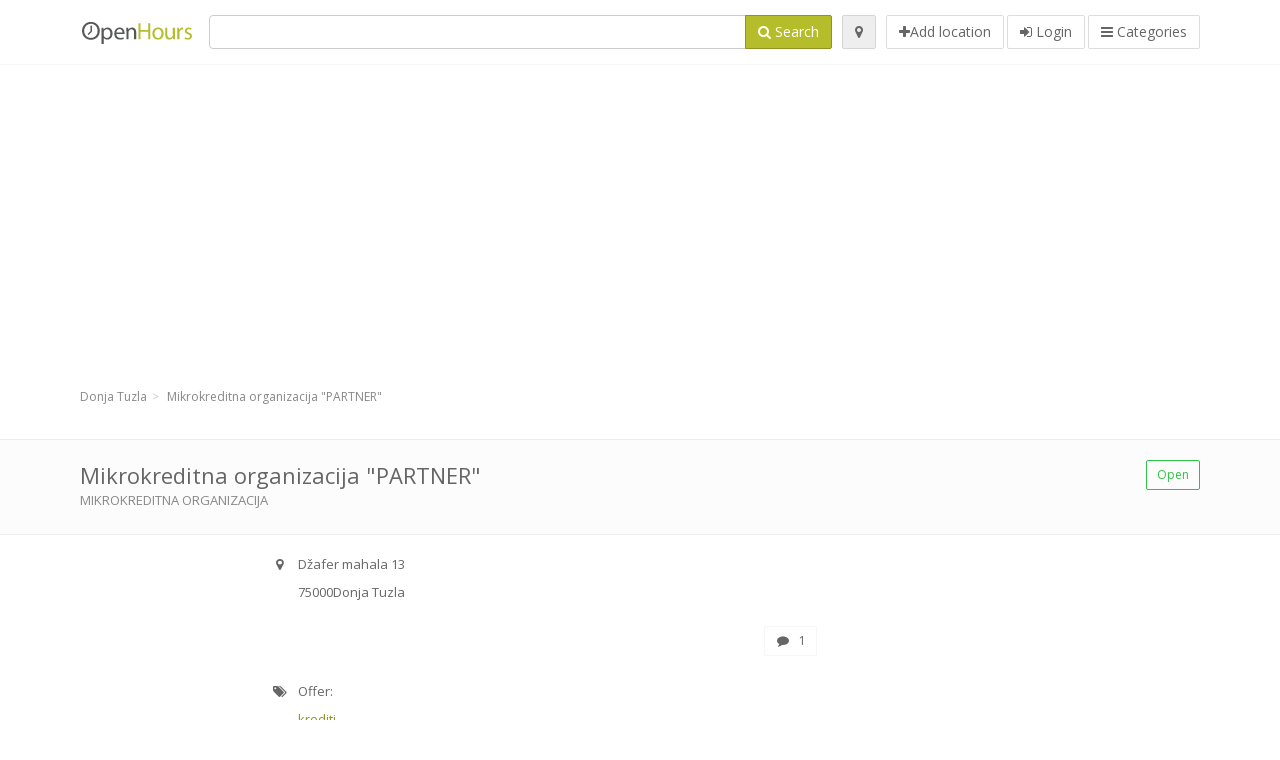

--- FILE ---
content_type: text/html; charset=utf-8
request_url: https://ba.openhours.com/spots/mikrokreditna-organizacija-partner-donja-tuzla-dzafer-mahala-045485802e
body_size: 7081
content:
<!DOCTYPE html>
<html data-placeholder-focus="false" data-placeholder-live="true" lang="bs" xmlns="http://www.w3.org/1999/xhtml" xmlns:fb="http://www.facebook.com/2008/fbml" xmlns:og="http://ogp.me/ns#">
<head>
<!-- Google Tag Manager -->
<script>(function(w,d,s,l,i){w[l]=w[l]||[];w[l].push({'gtm.start':
new Date().getTime(),event:'gtm.js'});var f=d.getElementsByTagName(s)[0],
j=d.createElement(s),dl=l!='dataLayer'?'&l='+l:'';j.async=true;j.src=
'https://www.googletagmanager.com/gtm.js?id='+i+dl;f.parentNode.insertBefore(j,f);
})(window,document,'script','dataLayer','GTM-WXS6KJZV');</script>
<!-- End Google Tag Manager -->
<script async src="//pagead2.googlesyndication.com/pagead/js/adsbygoogle.js"></script>
<script>(adsbygoogle = window.adsbygoogle || []).push({google_ad_client: "ca-pub-6289304932901331", enable_page_level_ads: true});</script>
<meta content="217878138391702" property="fb:app_id">
<meta content="547373987" property="fb:admins">
<meta content="1002116584" property="fb:admins">
<meta content="705241346" property="fb:admins">
<meta content="OpenHours Bosnia I Herzegovina" property="og:site_name">
<meta content="bs_BA" property="og:locale">
<meta content="place" property="og:type">
<meta content="Mikrokreditna organizacija &quot;PARTNER&quot; - opening hours, address, phone" property="og:title">
<meta content="mikrokreditna organizacija" property="og:description">
<meta content="https://ba.openhours.com/spots/mikrokreditna-organizacija-partner-donja-tuzla-dzafer-mahala-045485802e" property="og:url">
<meta content="https://ba.openhours.com/assets/openhours_icon-fccc01c8df9439c35139fafae19904a75be666d302b9c48bd961c267bc519013.png" property="og:image">


<link href="//fonts.googleapis.com/css?family=Open+Sans:300,400italic,400,600" rel="stylesheet">
<link rel="stylesheet" href="/assets/application-9671325202bd18e15901eb9dc524e337e8877380c406d5aad70d0f1c3f6fd353.css" media="all" />
<!--[if lte IE 9]>
<link rel="stylesheet" href="/assets/application_split2-734808df58937e2b0d2fedd08eda1db17ecb7bef8642f336c257fce082635439.css" media="all" />
<![endif]-->

<script src="/assets/application-cd8970561bc385103dfe302a14b031322f95664d3f818dcba350416496120b3c.js"></script>
<!--[if IE 7]>
<link rel="stylesheet" href="/assets/ie7-6b1c9c119e9fd825b3faf115baac1c5755e1f63539df37c3d772982e41741ffd.css" media="screen" />
<![endif]-->
<!--[if IE 8]>
<link rel="stylesheet" href="/assets/ie8-6b1c9c119e9fd825b3faf115baac1c5755e1f63539df37c3d772982e41741ffd.css" media="screen" />
<![endif]-->
<!--[if IE 9]>
<link rel="stylesheet" href="/assets/ie9-58cf5ce965df57938bbfd52cd01eb58e591422b9dd8bf114c15960a1a575ef9a.css" media="screen" />
<![endif]-->
<!--[if lt IE 9]>
<script src="/assets/respond-8e2629c79ab8b6a7fbf93041d53ef5b2b12d0c1bd95ba884adcf3b2dcb916260.js"></script>
<![endif]-->
<title>Mikrokreditna organizacija &quot;PARTNER&quot; - opening hours, address, phone</title>
<meta content="bs" http-equiv="content-language">
<meta content="text/html; charset=UTF-8" http-equiv="Content-Type">
<meta content="width=device-width, initial-scale=1.0" name="viewport">
<meta content="Mikrokreditna organizacija &amp;quot;PARTNER&amp;quot;, presentation of location and opening hours" name="description">
<meta content="openhours, opening hours, opening times, openinghours, openingtimes, open hours" name="keywords">
<meta content="Open Hours LLC" name="author">
<link rel="shortcut icon" href="https://ba.openhours.com/assets/favico/favicon-c37a18b750437d457bc551004ade988b6b36b8bb209df391a26cb7cc2e71ea5f.ico">
<link rel="apple-touch-icon" sizes="57x57" href="https://ba.openhours.com/assets/favico/apple-touch-icon-57x57-4130b8d11b093fcfb1f578b82589ec1ab770f9ecfd7c69725f6a8623452af457.png">
<link rel="apple-touch-icon" sizes="114x114" href="https://ba.openhours.com/assets/favico/apple-touch-icon-114x114-82d87c2ddd258f8329f5a576a8979be58ca4ef15cd6db23764f696c5d110ed9a.png">
<link rel="apple-touch-icon" sizes="72x72" href="https://ba.openhours.com/assets/favico/apple-touch-icon-72x72-70c77d55913bf3b50ee80fdd311b746ce3fcd82f57280911ec6748b922e5c03c.png">
<link rel="apple-touch-icon" sizes="144x144" href="https://ba.openhours.com/assets/favico/apple-touch-icon-144x144-1720f48509300e936f62a695dcd9e6dd1821f083a73af08912af5b746e41324b.png">
<link rel="apple-touch-icon" sizes="60x60" href="https://ba.openhours.com/assets/favico/apple-touch-icon-60x60-d37ec8e6c7019d79fba09bb2aa71da310fc5015e2852b33b20fbf2931a13ed41.png">
<link rel="apple-touch-icon" sizes="120x120" href="https://ba.openhours.com/assets/favico/apple-touch-icon-120x120-73feb79eb2cef7de96686831fcf5616f432e6e831a89e126dd21108e521355e3.png">
<link rel="apple-touch-icon" sizes="76x76" href="https://ba.openhours.com/assets/favico/apple-touch-icon-76x76-bf201dc0d109a8d47a6cd6a0bca546ae3a965e37953a9a4f018988a43be128ac.png">
<link rel="apple-touch-icon" sizes="152x152" href="https://ba.openhours.com/assets/favico/apple-touch-icon-152x152-0818b15e4a9c9b99e3cb2acb8239a80f048a53a6e19cd974a4b2f41fa40f5017.png">
<link rel="icon" type="image/png" sizes="196x196" href="https://ba.openhours.com/assets/favico/favicon-196x196-8b7104cfff815b9be04246e34399b90a136e017ccb621270dc97748ea06a0fc9.png">
<link rel="icon" type="image/png" sizes="160x160" href="https://ba.openhours.com/assets/favico/favicon-160x160-516955952e02788a45c6b2a41b98cca626367dc35f8f04763034a710fecd5341.png">
<link rel="icon" type="image/png" sizes="96x96" href="https://ba.openhours.com/assets/favico/favicon-96x96-676301c53431b4c6ee961f58ad2ca18820a9c50d24fdfa485547a29aac527ac8.png">
<link rel="icon" type="image/png" sizes="16x16" href="https://ba.openhours.com/assets/favico/favicon-16x16-1f18c42eb6bb36ac5087d020a66c0267e824390af6241626d45627a6dec4fa69.png">
<link rel="icon" type="image/png" sizes="32x32" href="https://ba.openhours.com/assets/favico/favicon-32x32-bf3f148b4846916ee10908835fcf12029c910b7f33c6f7cd443d66b2e64d5cb3.png">
<meta name="msapplication-TileColor" content="#2d89ef">
<meta name="msapplication-TileImage" content="https://ba.openhours.com/assets/favico/mstile-144x144-7d6ea3786024c8ae87b53c553e63e7f97390882768130cc0e6669230ec2048a9.png">
<meta name="msapplication-square70x70logo" content="https://ba.openhours.com/assets/favico/mstile-70x70-a13423cec11c5d01eea76422e1b2fa19bc01ed2cda396c76832daaab7be6cb60.png">
<meta name="msapplication-square144x144logo" content="https://ba.openhours.com/assets/favico/mstile-144x144-7d6ea3786024c8ae87b53c553e63e7f97390882768130cc0e6669230ec2048a9.png">
<meta name="msapplication-square150x150logo" content="https://ba.openhours.com/assets/favico/mstile-150x150-ded8bc544f6d01e779bc2e8125603968f07bb4e3bff8f1e0011e6139702148e6.png">
<meta name="msapplication-square310x310logo" content="https://ba.openhours.com/assets/favico/mstile-310x310-a414eab947d5b76f46e91d4d4d93af030ae3153ffca71b99f4c10440d617adf7.png">
<meta name="msapplication-wide310x150logo" content="https://ba.openhours.com/assets/favico/mstile-310x150-1eb84dc4cc770d0a6556a094406fe561c60ffa8979b7d2d9bd331ff708168e11.png">

<link href="//ba.openhours.com/opensearch.xml" rel="search" title="OpenHours Bosnia I Herzegovina" type="application/opensearchdescription+xml">
<link href="https://ba.openhours.com/spots/mikrokreditna-organizacija-partner-donja-tuzla-dzafer-mahala-045485802e" rel="canonical">

</head>
<body class="spots ba" id="spots-show">
<!-- Google Tag Manager (noscript) -->
<noscript><iframe src="https://www.googletagmanager.com/ns.html?id=GTM-WXS6KJZV"
height="0" width="0" style="display:none;visibility:hidden"></iframe></noscript>
<!-- End Google Tag Manager (noscript) -->
<!-- Google Analytics -->
<script>
(function(i,s,o,g,r,a,m){i['GoogleAnalyticsObject']=r;i[r]=i[r]||function(){
(i[r].q=i[r].q||[]).push(arguments)},i[r].l=1*new Date();a=s.createElement(o),
m=s.getElementsByTagName(o)[0];a.async=1;a.src=g;m.parentNode.insertBefore(a,m)
})(window,document,'script','//www.google-analytics.com/analytics.js','ga');

ga('create', 'UA-39108802-22', 'auto');
ga('send', 'pageview');

</script>
<!-- End Google Analytics -->

<div class="outer">

<div class="header-2" id="header">
<div class="container">
<div class="header">
<div class="logo"><a id="logo" class="svg-logo" href="/"><img alt="OpenHours Bosnia I Herzegovina" src="/assets/logo/default-2b0a10eee82bb643303b162bd0c2778ca0c6ce15dd6a6fd9327a1a418ccc792f.png" /><span><svg viewBox="0 0 500 500"><use xlink:href="/assets/logo/default-3f0a03cf727c81de3f01e90c458551ba6aed76235c61f2ba71ec51b59b4cffc1.svg#logo" /></svg></span></a></div>
<div class="search_form">
<div class="search_form_inner">
<form id="search_form" name="search_form" action="/spots" accept-charset="UTF-8" method="get">
<div class="input-group">
<input type="text" name="q" id="q" class="form-control" tabindex="1" />
<span class="input-group-btn">
<button class="btn btn-color" tabindex="4">
<i class="fa fa-search"></i>
<span>Search</span>
</button>
</span>
</div>
</form><div class="btn-wrap">
<a class="locate_me btn btn-grey" title="Locate" href="#"><i class="fa fa-map-marker"></i></a>
</div>
<div class="btn-wrap btn-wrap-main">
<a title="Add location" class="btn btn-white" rel="nofollow" href="/spots/new"><i class="fa fa-plus"></i><span>Add location</span></a>
<a class="btn btn-white" href="/login" id="login-link" rel="nofollow" title="Login">
<i class="fa fa-sign-in"></i>
<span>Login</span>
</a>
<a id="categories-menu-button" class="btn btn-white" title="Categories" href="/categories"><i class="fa fa-bars"></i>
<span>Categories</span>
</a></div>
</div>
</div>

</div>
</div>
</div>


<div class="main-block">
<div class="container">
<div class="spot_header_banner">
<div class="well well-ad">

  <!-- 14-AllGeneric -->
  <ins class="adsbygoogle"
       style="display:block"
       data-ad-client="ca-pub-6289304932901331"
       data-ad-slot="6360095470"
       data-ad-format="auto"></ins>
  <script>
  (adsbygoogle = window.adsbygoogle || []).push({});
  </script>
</div>

</div>
</div>
</div>

<div class="main-block">
<div class="container">
<ol class="breadcrumb" itemscope="itemscope" itemtype="https://schema.org/BreadcrumbList"><li itemprop="itemListElement" itemscope="itemscope" itemtype="https://schema.org/ListItem"><a itemprop="item" href="/spots?loc=Donja+Tuzla"><span itemprop="name">Donja Tuzla</span></a><meta itemprop="position" content="1" /></li><li class="active" itemprop="itemListElement" itemscope="itemscope" itemtype="https://schema.org/ListItem"><a itemprop="item" href="/spots/mikrokreditna-organizacija-partner-donja-tuzla-dzafer-mahala-045485802e"><span itemprop="name">Mikrokreditna organizacija &quot;PARTNER&quot;</span></a><meta itemprop="position" content="2" /></li></ol>

</div>
<div itemscope itemtype="http://schema.org/LocalBusiness">
<div class="page-heading-two">
<div class="container">
<div class="name" itemprop="name">
<h1>
<span class="combined_name">Mikrokreditna organizacija &quot;PARTNER&quot;</span>
</h1>
<div class="desc to-upper-case" itemprop="makesOffer"><a href="/spots?q=mikrokreditna+organizacija">mikrokreditna organizacija</a></div></div>
<a class="open_elaboration btn btn-sm btn-outline pull-right btn-green" href="https://ba.openhours.com/spots/mikrokreditna-organizacija-partner-donja-tuzla-dzafer-mahala-045485802e#timetable">Open</a>
</div>
</div>
<div class="container">
<div class="row">
<div class="spot-listing-wrapper col-md-6 col-sm-6 col-sm-push-2 col-ms-5 col-ms-push-2"><div class="spotwrapper">
<div class="spot open spot" id="spot_1048576">
<div class="spot_info_container detailed">
<div class="spot_info" id="spot_info_045485802e" data-combined-name="Mikrokreditna organizacija &quot;PARTNER&quot;"><div>
<div class="row">
<div class="col-md-12">
<div class="adr" itemprop="address" itemscope="itemscope" itemtype="http://schema.org/PostalAddress"><div><i class="fa fa-map-marker"></i><span class="street-address" itemprop="streetAddress">Džafer mahala 13</span></div><div><i class="fa fa-empty"></i><span class="postal-code" itemprop="postalCode">75000</span><span class="locality" itemprop="addressLocality">Donja Tuzla</span></div><div class="locality" itemprop="addressCountry" style="display: none;">Bosnia</div></div></div>
</div>
<div class="row">
<div class="col-md-12">

<div class="btn-toolbar" role="toolbar">

<div class="btn-group pull-right">
<a class="btn btn-sm btn-outline btn-white" href="https://ba.openhours.com/spots/mikrokreditna-organizacija-partner-donja-tuzla-dzafer-mahala-045485802e#comments">
<i class="fa fa-comment"></i>
<span>1</span>
</a>
<div class="marker_reference_wrapper btn btn-sm btn-outline btn-white" style="display: none;">
<div class="marker_reference" data-toggle="tooltip" title="location on map"></div>
</div>
</div>
</div>
<div class="clearfix"></div>

</div>
</div>
<div class="row">
<div class="col-md-12">

</div>
</div>
<div class="row">
<div class="col-md-12">
<div class="services icon admin_tags" itemprop="makesOffer"><i class="fa fa-tags"></i><span>Offer: </span><div><a href="/spots?q=krediti">krediti</a></div></div></div>
</div>
</div>
</div>
<a name="timetable"></a>
<h5>
<i class="fa icon-ocicons-all-copy-21 color"></i>
<span>Radno vrijeme</span>
</h5>
<div class="timetable">
<ul class="list-unstyled" itemprop="openingHoursSpecification" itemscope itemtype="http://schema.org/OpeningHoursSpecification">
<li class="mon">
<link itemprop="dayOfWeek" href="https://purl.org/goodrelations/v1#Monday"><meta itemprop="opens" content="08:00:00"><meta itemprop="closes" content="16:00:00"><div class="row">
<div class="col-xs-7">
<span>
ponedjeljak
</span>
</div>
<div class="col-xs-5 text-right">
<span>08.00 - 16.00</span>
</div>
</div>
</li>
<li class="tue">
<link itemprop="dayOfWeek" href="https://purl.org/goodrelations/v1#Tuesday"><meta itemprop="opens" content="08:00:00"><meta itemprop="closes" content="16:00:00"><div class="row">
<div class="col-xs-7">
<span>
utorak
</span>
</div>
<div class="col-xs-5 text-right">
<span>08.00 - 16.00</span>
</div>
</div>
</li>
<li class="today wed">
<link itemprop="dayOfWeek" href="https://purl.org/goodrelations/v1#Wednesday"><meta itemprop="opens" content="08:00:00"><meta itemprop="closes" content="16:00:00"><div class="row">
<div class="col-xs-7">
<span>
srijeda
</span>
</div>
<div class="col-xs-5 text-right">
<span>08.00 - 16.00</span>
</div>
</div>
</li>
<li class="thu">
<link itemprop="dayOfWeek" href="https://purl.org/goodrelations/v1#Thursday"><meta itemprop="opens" content="08:00:00"><meta itemprop="closes" content="16:00:00"><div class="row">
<div class="col-xs-7">
<span>
četvrtak
</span>
</div>
<div class="col-xs-5 text-right">
<span>08.00 - 16.00</span>
</div>
</div>
</li>
<li class="fri">
<link itemprop="dayOfWeek" href="https://purl.org/goodrelations/v1#Friday"><meta itemprop="opens" content="08:00:00"><meta itemprop="closes" content="16:00:00"><div class="row">
<div class="col-xs-7">
<span>
petak
</span>
</div>
<div class="col-xs-5 text-right">
<span>08.00 - 16.00</span>
</div>
</div>
</li>
<li class="sat">
<link itemprop="dayOfWeek" href="https://purl.org/goodrelations/v1#Saturday"><meta itemprop="opens" content="00:00"><meta itemprop="closes" content="00:00"><div class="row">
<div class="col-xs-7">
<span>
subota
</span>
</div>
<div class="col-xs-5 text-right">
<span>zatvoreno</span>
</div>
</div>
</li>
<li class="sun">
<link itemprop="dayOfWeek" href="https://purl.org/goodrelations/v1#Sunday"><meta itemprop="opens" content="00:00"><meta itemprop="closes" content="00:00"><div class="row">
<div class="col-xs-7">
<span>
nedjelja
</span>
</div>
<div class="col-xs-5 text-right">
<span>zatvoreno</span>
</div>
</div>
</li>
</ul>

<div class="btn-toolbar" role="toolbar" style="margin-top: 10px;">
<div class="btn-group pull-left">
<a class="btn btn-sm btn-outline btn-white b-popover" rel="nofollow" data-title="Irregularities" data-content="Report inaccuracy in the description, for example wrong phone number, address, opening hours etc." data-toggle="popover" href="/spots/045485802e/reports/new">Report mistake</a>
</div>
<div class="btn-group pull-right">
</div>
</div>
</div>

<div class="adunit well well-ad text-center" data-adunit="appear1" data-size-mapping="listing" data-urlnaming='true'></div>


<div class="well brand-bg">
<a data-type="facebook" data-url="https://ba.openhours.com/spots/mikrokreditna-organizacija-partner-donja-tuzla-dzafer-mahala-045485802e" data-via="openhours" data-description="Mikrokreditna organizacija &quot;PARTNER&quot;, presentation of location and opening hours" data-media="https://ba.openhours.com/assets/openhours_icon-fccc01c8df9439c35139fafae19904a75be666d302b9c48bd961c267bc519013.png" data-title="Mikrokreditna organizacija &quot;PARTNER&quot; - opening hours, address, phone" class="prettySocial facebook" href="#"><i class="fa fa-facebook square-3"></i>
</a><a data-type="twitter" data-url="https://ba.openhours.com/spots/mikrokreditna-organizacija-partner-donja-tuzla-dzafer-mahala-045485802e" data-via="openhours" data-description="Mikrokreditna organizacija &quot;PARTNER&quot;, presentation of location and opening hours" data-media="https://ba.openhours.com/assets/openhours_icon-fccc01c8df9439c35139fafae19904a75be666d302b9c48bd961c267bc519013.png" data-title="Mikrokreditna organizacija &quot;PARTNER&quot; - opening hours, address, phone" class="prettySocial twitter" href="#"><i class="fa fa-twitter square-3"></i>
</a><a data-type="pinterest" data-url="https://ba.openhours.com/spots/mikrokreditna-organizacija-partner-donja-tuzla-dzafer-mahala-045485802e" data-via="openhours" data-description="Mikrokreditna organizacija &quot;PARTNER&quot;, presentation of location and opening hours" data-media="https://ba.openhours.com/assets/openhours_icon-fccc01c8df9439c35139fafae19904a75be666d302b9c48bd961c267bc519013.png" data-title="Mikrokreditna organizacija &quot;PARTNER&quot; - opening hours, address, phone" class="prettySocial pinterest" href="#"><i class="fa fa-pinterest square-3"></i>
</a></div>


<div class="map_box">
<h5>
<i class="fa fa-map-marker color"></i>
<span>Location overview</span>
</h5>

<div class="widget-content">
<div class="map_container"></div>
<div class="map_container_placeholder"></div>
</div>
</div>

<div class="spot_menu_box panel panel-grey">
<div class="panel-heading">Have you noticed any mistakes?</div>
<div class="panel-body">
<div class="spot_menu_item">
<div class="spot_menu">
<div class="row">
<div class="text-center col-md-6"><a class="btn btn-orange btn-outline" data-toggle="popover" data-title="Irregularities" data-content="Report inaccuracy in the description, for example wrong phone number, address, opening hours etc." rel="nofollow" href="/spots/045485802e/reports/new"><i class="fa fa-exclamation-triangle"></i>
Report mistake
</a></div>
<div class="text-center col-md-6"><a class="btn btn-white" data-toggle="popover" data-title="Take over ownership" data-content="If you own this business, request permission to edit the description." rel="nofollow" href="/spots/045485802e/ownership_requests/new"><i class="fa fa-home"></i>
This is my place
</a></div>
</div>
</div>
</div>
</div>
</div>


<div id="comments">
<div class="reviews blog-comments" id="reviews_1048576">
<div class="well">
<div class="comments_header" id="comments_spot_1048576">
<h4 class="pull-left">
<i class="fa fa-comments color"></i>
<a class="view_comments" rel="nofollow" data-url="/spots/045485802e/comments" href="#comments">Reviews (1)
</a></h4>
<div class="clearfix"></div>
</div>

<div class="panel_comments" id="comments_pane_spot_1048576">
<hr>
<div id="comment_list_with_pagination_spot_1048576">

<div class="comment_list" id="comment_list_spot_1048576">
<div class="blog-comment-item" itemprop="review" itemscope itemtype="http://schema.org/Review">
<meta content="2017-08-21 07:05:45 UTC" itemprop="datePublished">
<div class="comment-author-image">
<span class="img-thumbnail">
<img src="/photos/avatars/141/247/photo-box.jpg" />
</span>
</div>
<span itemprop="itemReviewed" style="display: none;">
<a itemprop="url" class="url" href="https://ba.openhours.com/spots/mikrokreditna-organizacija-partner-donja-tuzla-dzafer-mahala-045485802e">Mikrokreditna organizacija &quot;PARTNER&quot;</a>
</span>
<div class="comment-item comment-details">
<h5>
<span itemprop="author">Kadir Beganovic</span>
<small> 21. aug 2017 kod 7:05</small>
</h5>
<p class="comment">
<span class="description" itemprop="description">ljubaznost atmosfera radnika no oprez nije na odmet</span>
</p>

</div>
</div>

</div>

</div>

</div>

</div>
</div>

<div class="well new_comment_link_and_form" id="comments_form_add_toggle_spot_1048576">
<h4 class="add_comment">
<i class="fa fa-comments color"></i>
Add comment for PARTNER
</h4>
<hr>
<div class="comments_form_spot" id="comments_form_spot_1048576">
<form class="smart-forms formtastic comment" id="new_comment_spot_1048576" novalidate="novalidate" action="/spots/045485802e/comments" accept-charset="UTF-8" data-remote="true" novalidate="novalidate" data-client-side-validations="{&quot;html_settings&quot;:{&quot;type&quot;:&quot;Formtastic::FormBuilder&quot;,&quot;input_tag&quot;:&quot;\u003cspan id=\&quot;input_tag\&quot;\u003e\u003c/span\u003e&quot;,&quot;label_tag&quot;:&quot;\u003clabel id=\&quot;label_tag\&quot;\u003e\u003c/label\u003e&quot;},&quot;number_format&quot;:{&quot;separator&quot;:&quot;.&quot;,&quot;delimiter&quot;:&quot;,&quot;},&quot;validators&quot;:{&quot;comment[email]&quot;:{&quot;presence&quot;:[{&quot;message&quot;:&quot;Email can not be empty&quot;}],&quot;format&quot;:[{&quot;message&quot;:&quot;A valid email address is needed&quot;,&quot;with&quot;:{&quot;source&quot;:&quot;(^([^@\\s]+)@((?:[\\-_a-z0-9]+\\.)+[a-z]{2,})(?=$|\\n))|(^(?=$|\\n))&quot;,&quot;options&quot;:&quot;i&quot;}}]},&quot;comment[name]&quot;:{&quot;presence&quot;:[{&quot;message&quot;:&quot;Name can not be empty&quot;}]},&quot;comment[content]&quot;:{&quot;presence&quot;:[{&quot;message&quot;:&quot;Review can not be empty&quot;}]}}}" method="post"><div class="section" id="comment_email_input"><label class="field"><input placeholder="Email" maxlength="255" id="comment_email" class="comment_user_email gui-input" type="email" name="comment[email]" /></label></div>
<div class="hide section" id="comment_password_input"><label class="field"><input type="password" name="password" id="comment_password" placeholder="Password" class="gui-input" /><span class="input-hint">User exists, enter the password:</span></label></div>
<div class="hide section" id="comment_name_input"><label class="field"><input placeholder="Name" maxlength="255" id="comment_name" class="gui-input" type="text" name="comment[name]" /></label></div>
<div class="section" id="comment_content_input"><label class="field"><textarea rows="20" placeholder="Review" id="comment_content" class="gui-textarea" name="comment[content]">
</textarea><span class="input-hint">Review will be visible to all visitors!</span></label></div>
<div class="hide section" id="comment_captcha_input"><div class="smart-widget sm-left sml-120"><label class="button" for="comment_captcha">3 + 2 =</label><label class="field prepend-icon"><input placeholder="Answer" id="comment_captcha" class="gui-input" type="text" name="comment[captcha]" /><label class="field-icon"><i class="fa fa-shield"></i></label></label></div></div>
<div class="row">
<div class="col-sm-6 col-md-6">
<div class="section"><div class="rating block"><span class="lbl-text">Rating</span><input type="radio" name="rating" id="rating_5" value="5" class="rating-input" /><label class="rating-star" for="rating_5"><i class="fa fa-star"></i></label>
<input type="radio" name="rating" id="rating_4" value="4" class="rating-input" /><label class="rating-star" for="rating_4"><i class="fa fa-star"></i></label>
<input type="radio" name="rating" id="rating_3" value="3" class="rating-input" /><label class="rating-star" for="rating_3"><i class="fa fa-star"></i></label>
<input type="radio" name="rating" id="rating_2" value="2" class="rating-input" /><label class="rating-star" for="rating_2"><i class="fa fa-star"></i></label>
<input type="radio" name="rating" id="rating_1" value="1" class="rating-input" /><label class="rating-star" for="rating_1"><i class="fa fa-star"></i></label></div></div>
</div>
</div>
<input type="submit" name="commit" value="Add" class="btn btn-color" data-disable-with="Add" />
</form>
</div>
</div>

</div>

</div>

</div>
</div>
<div class="container">
<div class="adunit well well-ad text-center" data-adunit="appear1" data-size-mapping="listing" data-urlnaming='true'></div>

</div>

</div>
<div class="left1-wrapper col-sm-2 col-sm-pull-6 col-ms-2 col-ms-pull-6 col-md-2 col-md-pull-6">
  <div class="adunit well well-ad text-center display-none " id="left1" data-size-mapping="left" data-urlnaming='true' data-targeting='{}'></div>
</div>

<div class="col-md-4 col-sm-4 col-ms-5 sidebar-wrapper"><div id="scroller-anchor"></div>
<div class="sidebar">
<div id="sidebar_banner_wrapper">
<div class="well well-ad">

  <!-- 14-AllGeneric -->
  <ins class="adsbygoogle"
       style="display:block"
       data-ad-client="ca-pub-6289304932901331"
       data-ad-slot="6360095470"
       data-ad-format="auto"></ins>
  <script>
  (adsbygoogle = window.adsbygoogle || []).push({});
  </script>
</div>

</div>


</div>
</div>
</div>
</div>
</div>
</div>

<div class="footer-wrapper">
<div class="foot hidden-xs">
<div class="container">
<div class="row">
<div class="col-sm-9">
<div class="pull-left">
<div class="pull-left"><div id="logo_footer" class="svg-logo"><img alt="OpenHours Bosnia I Herzegovina" src="/assets/logo/default-2b0a10eee82bb643303b162bd0c2778ca0c6ce15dd6a6fd9327a1a418ccc792f.png" /><span><svg viewBox="0 0 500 500"><use xlink:href="/assets/logo/default-3f0a03cf727c81de3f01e90c458551ba6aed76235c61f2ba71ec51b59b4cffc1.svg#logo" /></svg></span></div></div>
<p class="pull-left">Search, save and share your favorite places, and tell us when they are open.</p>
</div>
</div>
<div class="col-sm-3 center">
<div class="pull-right">
<div class="brand-bg">
<a href="https://www.facebook.com/pages/OpenHours/360147674026" rel="nofollow" class="facebook" title="Facebook" target="_blank"><i class="fa fa-facebook circle-3"></i></a>
<a href="https://twitter.com/openhours" rel="nofollow" class="twitter" title="Twitter" target="_blank"><i class="fa fa-twitter circle-3"></i></a>
</div>
</div>
</div>
</div>
</div>
</div>
<footer>
<div class="container">
<div class="pull-left">
Copyright © 2026
<a href="#">ba.openhours.com</a>
</div>
<ul class="list-inline pull-right">
<li><a title="Categories" href="/categories">Categories</a></li>
<li><a title="Sites" href="/sites">Sites</a></li>
<li><a title="Cities" href="/cities">Cities</a></li>
<li><a title="Companies" href="/companies">Companies</a></li>

</ul>
</div>
</footer>
</div>

</div>
<div class="totop">
<a href="#">
<i class="fa fa-angle-up bg-color"></i>
</a>
</div>
<script src="/assets/front-d4fae8613bcdc62e1c21e29d598d15ebee63239c298ecdd1ebef322d44667d99.js" defer="defer"></script>
<script src="/assets/i18n/locales/bs-3179e21a2ebacec1a9295ef6917f1f59ac0859c955206abdf10103ad9f113155.js" defer="defer"></script>
<meta name="csrf-param" content="authenticity_token" />
<meta name="csrf-token" content="BZgAW-rOsEXn8SDN-KHOI4EHdvLGqPuGn-O_vv2r_a_3puX6B-tbczd0Yj4NYTqMTSrf332dyB1HBGPRyCxd7Q" />
<script type="text/javascript">
var mobile_app_name = "OpenHours Bosnia I Herzegovina";
I18n.locale = "bs";
I18n.fallbacks = true;
I18n.country = "ba";
</script>
<script defer src="https://static.cloudflareinsights.com/beacon.min.js/vcd15cbe7772f49c399c6a5babf22c1241717689176015" integrity="sha512-ZpsOmlRQV6y907TI0dKBHq9Md29nnaEIPlkf84rnaERnq6zvWvPUqr2ft8M1aS28oN72PdrCzSjY4U6VaAw1EQ==" data-cf-beacon='{"version":"2024.11.0","token":"5de36c6ff76240319c5f4f504bccd386","r":1,"server_timing":{"name":{"cfCacheStatus":true,"cfEdge":true,"cfExtPri":true,"cfL4":true,"cfOrigin":true,"cfSpeedBrain":true},"location_startswith":null}}' crossorigin="anonymous"></script>
</body>
</html>


--- FILE ---
content_type: text/html; charset=utf-8
request_url: https://www.google.com/recaptcha/api2/aframe
body_size: 268
content:
<!DOCTYPE HTML><html><head><meta http-equiv="content-type" content="text/html; charset=UTF-8"></head><body><script nonce="4e_VvxmP6ghf-UQmVTNOaA">/** Anti-fraud and anti-abuse applications only. See google.com/recaptcha */ try{var clients={'sodar':'https://pagead2.googlesyndication.com/pagead/sodar?'};window.addEventListener("message",function(a){try{if(a.source===window.parent){var b=JSON.parse(a.data);var c=clients[b['id']];if(c){var d=document.createElement('img');d.src=c+b['params']+'&rc='+(localStorage.getItem("rc::a")?sessionStorage.getItem("rc::b"):"");window.document.body.appendChild(d);sessionStorage.setItem("rc::e",parseInt(sessionStorage.getItem("rc::e")||0)+1);localStorage.setItem("rc::h",'1769593155223');}}}catch(b){}});window.parent.postMessage("_grecaptcha_ready", "*");}catch(b){}</script></body></html>

--- FILE ---
content_type: application/javascript; charset=utf-8
request_url: https://ba.openhours.com/assets/i18n/locales/bs-3179e21a2ebacec1a9295ef6917f1f59ac0859c955206abdf10103ad9f113155.js
body_size: 16278
content:
I18n.translations || (I18n.translations = {});
I18n.translations["bs"] = I18n.extend((I18n.translations["bs"] || {}), {"activemodel":{"errors":{"format":"%{attribute} %{message}","messages":{"accepted":"mora biti prihva\u0107eno","blank":"ne smije biti prazno","confirmation":"se ne poklapa sa potvrdom","empty":"ne smije biti prazno","equal_to":"mora biti %{count}","even":"mora biti parno","exclusion":"je rezervisano","greater_than":"mora biti ve\u0107e od %{count}","greater_than_or_equal_to":"mora biti ve\u0107e ili jednako %{count}","inclusion":"nije uklju\u010deno u listu","invalid":"nije validno","less_than":"mora biti manje od %{count}","less_than_or_equal_to":"mora biti manje ili jednako %{count}","not_a_number":"nije broj","not_an_integer":"mora biti cijeli broj","odd":"mora biti neparno","record_invalid":"Validacija nije uspjela: %{errors}","taken":"je ve\u0107 zauzet","too_long":"je predugo (maksimalno je dozvoljeno %{count} znakova)","too_short":"je prekratko (predvi\u0111eno je minimalno %{count} znakova)","wrong_length":"je pogre\u0161ne du\u017eine (trebalo bi biti ta\u010dno %{count} znakova)"},"template":{"body":"Desili su se problemi sa slijede\u0107im poljima:","header":{"few":"%{count} gre\u0161ke su sprije\u010dile da se ovaj %{model} spremi","many":"%{count} gre\u0161aka je sprije\u010dilo da se ovaj %{model} spremi","one":"1 gre\u0161ka je sprije\u010dila da se ovaj %{model} spremi","other":"%{count} gre\u0161aka je sprije\u010dilo da se ovaj %{model} spremi"}}}},"activerecord":{"attributes":{"billing_details":{"city":"city","company_name":"company name","company_vat":"vat no","country":"country","payment_type":"payment type","payment_type_monthly":"?? a month","payment_type_yearly":"??? for a whole year","street1":"address","street2":"location or town","zip":"zipcode"},"spot":{"company":"company"},"update":{"content":"news message"},"user":{"login":"name","name":"name","phone":"phone"}},"errors":{"format":"%{attribute} %{message}","messages":{"accepted":"mora biti prihva\u0107eno","blank":"ne smije biti prazno","confirmation":"se ne poklapa sa potvrdom","empty":"ne smije biti prazno","equal_to":"mora biti %{count}","even":"mora biti parno","exclusion":"je rezervisano","greater_than":"mora biti ve\u0107e od %{count}","greater_than_or_equal_to":"mora biti ve\u0107e ili jednako %{count}","inclusion":"nije uklju\u010deno u listu","invalid":"nije validno","less_than":"mora biti manje od %{count}","less_than_or_equal_to":"mora biti manje ili jednako %{count}","not_a_number":"nije broj","not_an_integer":"mora biti cijeli broj","odd":"mora biti neparno","record_invalid":"Validacija nije uspjela: %{errors}","taken":"je ve\u0107 zauzet","too_long":"je predugo (maksimalno je dozvoljeno %{count} znakova)","too_short":"je prekratko (predvi\u0111eno je minimalno %{count} znakova)","wrong_length":"je pogre\u0161ne du\u017eine (trebalo bi biti ta\u010dno %{count} znakova)"},"template":{"body":"Desili su se problemi sa slijede\u0107im poljima:","header":{"few":"%{count} gre\u0161ke su sprije\u010dile da se ovaj %{model} spremi","many":"%{count} gre\u0161aka je sprije\u010dilo da se ovaj %{model} spremi","one":"1 gre\u0161ka je sprije\u010dila da se ovaj %{model} spremi","other":"%{count} gre\u0161aka je sprije\u010dilo da se ovaj %{model} spremi"}}}},"add_spot":{"add_opening_time":"Now please add opening hours","add_without_login":"Add place without logging in","address":{"city":"Grad","city_elab":"ex.: Los Angeles","country":"country","country_elab":"ex.: United Kingdom","location_note":"location note","location_note_elab":"if inside a shopping centre etc.","state":"state","state_elab":"ex.: California","street":"Ulica i ku\u0107ni broj","street_elab":"ex.: 347 N Canon Dr","title":"address","zip":"Po\u0161tanski broj","zip_elab":"ex.: 90210"},"admin":{"agent_assignment":"agent assignment","company":"Company","hidden":"Hidden information","hidden_field":"hidden field","links":"Special links for place","tags":"tags","title":"admin"},"awaiting_authorization":"Thank you. The entry is awaiting authorization.","basic":{"basic":"basic","category":"category","category_elab":"ex.: caf\u00e9, bookshop or pizzeria","company":"company","company_elab":"ex.: Peter's diner","continue_to_opening_time":"next","label_basic":"basic","label_category":"category","label_category_elab":"ex.: caf\u00e9, bookshop or pizzeria","label_company":"company","label_company_elab":"ex.: Peter's diner","label_continue_to_opening_time":"continue to opening hours","label_name":"Name of the department","label_name_elab":"ex.: Peter's diner Dublin","label_title":"title","name":"name","name_elab":"ex.: Peter's diner Dublin","title":"title"},"commercial":{"commercial":"commercial","continue_to_adding_pics":"last","offer":"offer","offer_example":"example: \"photocopying, toners\"","pitch":"a paragraph about your philosophy, history or <br>additional offer that will further motivate <br> your customers","warning":"warning"},"company_not_empty":"Company cannot be empty","contact":{"additional_phone":"additional phone (land line)","additional_phone_description":"description of additional phone number","additional_phone_description_elab":"ex.: sales team","email":"e-mail","email_elab":"for contact (will not be displayed)","mobile":"mobile","mobile_elab":"ex.: 12 345 678","phone":"phone (landline)","phone_description":"description of phone number","phone_description_elab":"ex.: call-center","phone_elab":"ex.: 12 345 678","title":"contact","website":"website","website_elab":"yourcompanyname.com"},"create_login_headline":"Create login to add your spot","example":"ex.: ","extra":{"add_as":"add place","add_youtube":"Add YouTube video","extra":"extra","invalid_youtube":"YouTube URL is not valid","other":"other","update":"update","wifi":"has wireless internet","wifi_pass":"password for wifi (empty if open):","youtube":"YouTube URL","youtube_placeholder":"https://www.youtube.com/watch?v=-L0zVbTYgF8"},"images":{"add":"dodaj","choose_image":"odaberi sliku","enter_image_url":"Molim upi\u0161ite url slike / please enter image url","from_computer":"Otvori galeriju","from_internet":"Dodaj sa interneta","images":"slike","long_warning":"(transfer ve\u0107ih slika traje du\u017ee)","max_uploaded":"you added maximum number of images","new_image":"nova slika","no_file":"Odaberi datoteku / No file selected"},"login_headline":"Please log in to add spot","meta_description":"Form for adding new spot on site %{site_title}","more_info":{"links":"Links","wifi":"Wifi"},"new_location":"new location","owner":{"missing":"indicate if you're an owner","owner":"Are you the owner or manager of this place?","preview_headline":"<b>Thank you for adding your site.</b> To be able to edit your information in the future you have to create a","preview_headline_link":"login","preview_text":"If you already have a login, then you can use it instead.","title":"Do you want notifications on new comments?"},"social_networks":{"title":"Social networks"},"suggest_address":"Dodaj adresa","suggest_address_title":"Dodaj adresa za %{spot_name}","suggest_location":"Predlo\u017ei lokacija","suggest_oh":"Dodaj radno vrijeme","suggest_oh_title":"Dodaj radno vrijeme za %{spot_name}","suggest_photos":"Dodaj fotografije","suggest_photos_title":"Dodaj fotografije za %{spot_name}","timetable":{"add_day":"add day","add_days_clarification":"(e.g. Sundays, days around christmas, events, etc. )","add_days_with_special_opening_hours":"Add days with special opening hours","closed":"zatvoreno","closed_all_holidays":"Closed all holidays","comment":"Komentar","comment_clarification":"(razli\u010diti radni sati tokom godine, po dogovoru itd.)","comment_clarification_no_opening_time":"Enter explanation like: 'on call', 'by agreement' etc.","continue_to_commercial":"continue to commercial","copy":"Isti svaki dan","destroy":"delete","have_info":"Have info for today?","holidays":"holidays","instructions":"Please enter opening hours ...","invalid_time":"Invalid time format","irregular_timetable":"Izuzeci","missing":"Opening hours are missing","more_info_about_open_loc":"More info about open locations.","no_data":"no info","no_data_for":"No data for","no_opening_hours":"Nije otvoreno / No opening hours","non_stop":"For <i>non-stop</i> use 0 - 24","open_time_overlap":"Opening and closing time overlap","pick_date":"Pick date","please_call":"please call...","please_enter_valid_time":"Please enter time","regular_timetable":"Uobi\u010dajeno radno vrijeme","special_hours":"Special hours","split_opening_hours":"Podjela sati (ujutro \u2013 poslijepodne)","timetable":"Radno vrijeme","today_is":"Today is","updated_at":"updated at","use_copy":"For easier entry, you can use \"Copy\""}},"ads":{"ad_note":"Advertisment"},"alerts":{"account_already_activated":"Your account is already active. Use the login.","account_is_activated":"Your account has already been activated. You can now logon.","activation_code_not_found":"Activation code can not be found. Please create a new account or contact us on<b> info@openhours.com </ b>!","added_to_favorites":"Location has been added to favorites!","already_exists":"already exists","are_you_sure":"are you sure?","does_not_match":"does not match","email_address_verified":"Your email address has been verified","error_report_send":"Hey thanks, your error report has been received.","error_when_changing":"Error when changing data.","favorites_not_logged_in":"Login or create account to save your favorites!","have_to_be_logged_in":"To access these features, please login.","holiday_warning":"Today is a holiday - this can effect the opening hours","holiday_warning_mobile":"ATTENTION: Today is a holiday - this can effect the opening hours","image_wrong_url":"The url of the image seems to be wrong","is_too_long":"is too long","is_too_long_n":"is too long","is_too_short":"is too short","is_too_short_n":"is too short","locked_account":"Your account has been temporarily locked. Please contact us at info@openhours.com","missing":"missing","missing_n":"missing","new_password_does_not_match":"Passwords do not match.","no_changes":"You did not make any changes.","no_favorites":"You have no favorites! <br>To save your favorite places go to the entry that you want to save and press the heart beside the opening hours.","no_rights":"Unfortunately you do not have sufficient rights to perform this action.","not_active":"Your account is not active, please check your e-mail for activation instructions.","old_password_incorrect":"Old password is incorrect, please try again.","ownership_requests_notice":"Thanks! As soon as your request has been confirmed, you will be notified via email.","press_ok_to_delete_update":"press ok to delete post","spam":"Thanks for the suggestion. We will not use your suggestion, because we think it could be spam","successfull_change":"You have successfully changed your data.","thanks_for_adding":"Thank you! Your location will be visible in the search result as soon as it has been approved.","unsubscribed":"You have successfully unsubscribed.","wrong_email":"There is no user with this e-mail address","wrong_format":"not in a suitable format","wrong_password":"The password is not correct.","wrong_timetable_format":"is not a valid term for time"},"api":{"after_spot_add":"Thank you! Spot will be visible in search after authorization.","client_blocked_deblock_request":"Please reenable me to add spots and photos. I pledge not to misuse the functionality.","client_blocked_images":"Adding of photos has been disabled for you. Do you want to request unblocking?","client_blocked_spots":"Adding of locations has been disabled for you. Do you want to request unblocking?","max_images":"Maximum number of photos have already been added","please_deblock":"Please unblock"},"buttons":{"activate":"activate","add":"add","advanced_form":"advanced form","back":"back","cancel":"Poni\u0161ti","deactivate":"deactivate","delete":"delete","edit":"edit","finish":"finish","home":"Home","ok":"Ok","place_request":"send request","preview":"preview","save":"Save","send":"send","submit":"submit"},"catalogs":{"companies_with_catalogs":"Companies with catalogs","company_catalog":"Catalog from","company_catalogs":"Catalogs from","list_all":"Showing all catalogs","no_catalogs":"No catalogs to show","other_company_catalogs":"Catalogs from","show_catalog":"Catalog","title":"Catalogs"},"categories":{"all_locations":"List of all places","choose_category":"Choose category","choose_location":"Choose location","choose_location_meta_description":"Enter your location or choose one from the list. Spots for %{category} will be sorted in the vicinity of your input.","choose_subcategory":"Choose sub-category","choose_subcategory_meta_description":"List of all subcategories for chosen category %{category}","meta_description":"List of all categories on site %{site_title}","more":"All sub-categories","no_categories_found":"Sorry, no categories found","show_category":"Show","title":"Categories","using_category":"Choosen category: "},"change_password":{"blank_password":"Password field cannot be empty.","instructions_sent":"Instructions on how to change your password have been sent to your email address.","invalid_reset_code":"The password reset link is incorrect. Please check the link - it might be broken into two, or contact us on info@openhours.com","new_password_success":"You have successfully set a new password.","no_account":"There is no account with that email address","password_mismatch":"The password does not match","password_not_reset":"Password has not been reset."},"comment":{"mailer":{"notify_on_new_comment":"New comment at "}},"comments":{"add_comment_for":"Add comment for","latest":"latest comments","newer":"Newer &raquo;","older":"&laquo; Older"},"companies":{"all":"All","background":"background color","banner":"banner","company_spots":"The chain is present in these locations","delete_current_banner":"remove banner","delete_current_image":"remove logotype","description":"company description","edit_company":"Edit company","edit_company_deals":"Edit deal","edit_company_link":"Edit company link","featured":"Featured companies","image":"logo","list_companies":"List of companies","list_premium_companies":"List of featured companies","name":"Company name","new":"Add company","only_premium":"Only Premium","premium":"Premium","search_company":"tags for search_company (not in use)","search_tag":"tags, used for search (not in use)","sidebar_block_1":"sidebar_block_1","sidebar_block_2":"sidebar_block_2","spot_block_1":"Spot block 1","spot_block_2":"Spot block 2","spot_block_3":"Spot block 3"},"company":{"background":"Background","banner":"Banner","deals":"Deals from ","edit":"Edit company","premium":"Premium company","sidebar_block_1":"Block 1","sidebar_block_2":"Block 2"},"company_link":{"active":"Active","not_active":"Inactive"},"company_links":{"back_to_company":"back to company","header":"Company link","link":"(link, starting with http)","linkposition":"Position","linktype":"Link type","new":"add link","title":"Company title"},"contact":{"captcha":"how much is three plus two? (security question)","contact_note":"You can also write to us on ","contact_us":"contact us","message":"message","meta_description":"Form to contact the administrators of %{site_title}","other_recipient":"Other","sent_note":"Thank you. Your message has been sent.","subject":"subject","topic_warning":"","your_email":"your e-mail","your_email_note":"(will only be used to answer your mail)"},"contactmessages":{"invalid_from":"the entered e-mail is not valid","missing_from":"enter your e-mail address","missing_message":"please leave us a message","missing_subject":"Enter subject"},"countries":{"AC":"Ostrvo Asension","AD":"Andora","AE":"Ujedinjeni Arapski Emirati","AF":"Afganistan","AG":"Antigva i Barbuda","AI":"Angvila","AL":"Albanija","AM":"Jermenija","AN":"Holandski Antili","AO":"Angola","AQ":"Antarktika","AR":"Argentina","AS":"Ameri\u010dka Samoa","AT":"Austrija","AU":"Australija","AW":"Aruba","AX":"Alandska Ostrva","AZ":"Azerbejd\u017ean","BA":"Bosna i Hercegovina","BB":"Barbados","BD":"Banglade\u0161","BE":"Belgija","BF":"Burkina Faso","BG":"Bugarska","BH":"Bahrein","BI":"Burundi","BJ":"Benin","BL":"Sv. Bartolomej","BM":"Bermuda","BN":"Brunej","BO":"Bolivija","BQ":"Karipska Holandija","BR":"Brazil","BS":"Bahami","BT":"Butan","BV":"Buve Ostrva","BW":"Bocvana","BY":"Bjelorusija","BZ":"Belize","CA":"Kanada","CC":"Kokos (Keling) Ostrva","CD":"Demokratska Republika Kongo","CF":"Centralnoafri\u010dka Republika","CG":"Kongo","CH":"\u0160vicarska","CI":"Obala Slonova\u010de","CK":"Kukova Ostrva","CL":"\u010cile","CM":"Kamerun","CN":"Kina","CO":"Kolumbija","CP":"Ostrvo Kliperton","CR":"Kostarika","CU":"Kuba","CV":"Kape Verde","CW":"Kurasao","CX":"Bo\u017ei\u0107na Ostrva","CY":"Kipar","CZ":"\u010ce\u0161ka","DE":"Njema\u010dka","DG":"Dijego Garsija","DJ":"D\u017eibuti","DK":"Danska","DM":"Dominika","DO":"Dominikanska Republika","DZ":"Al\u017eir","EA":"Seuta i Melilja","EC":"Ekvador","EE":"Estonija","EG":"Egipat","EH":"Zapadna Sahara","ER":"Eritreja","ES":"\u0160panija","ET":"Etiopija","EU":"Evropska Unija","FI":"Finska","FJ":"Fid\u017ei","FK":"Folklandska Ostrva","FM":"Mikronezija","FO":"Farska Ostrva","FR":"Francuska","GA":"Gabon","GB":"Velika Britanija","GD":"Grenada","GE":"Gruzija","GF":"Francuska Gvajana","GG":"Gernzi","GH":"Gana","GI":"Gibraltar","GL":"Grenland","GM":"Gambija","GN":"Gvineja","GP":"Gvadelupe","GQ":"Ekvatorijalna Gvineja","GR":"Gr\u010dka","GS":"Ju\u017ena D\u017eord\u017eija i Ju\u017ena Sendvi\u010d Ostrva","GT":"Gvatemala","GU":"Guam","GW":"Gvineja-Bisao","GY":"Gvajana","HK":"Hong Kong (S. A. R. Kina)","HM":"Herd i Mekdonald Ostrva","HN":"Honduras","HR":"Hrvatska","HT":"Haiti","HU":"Ma\u0111arska","IC":"Kanarska ostrva","ID":"Indonezija","IE":"Irska","IL":"Izrael","IM":"Ostrvo Man","IN":"Indija","IO":"Britanska Territorija u Indijskom Okeanu","IQ":"Irak","IR":"Iran","IS":"Island","IT":"Italija","JE":"D\u017eersi","JM":"Jamajka","JO":"Jordan","JP":"Japan","KE":"Kenija","KG":"Kirgizstan","KH":"Kambod\u017ea","KI":"Kiribati","KM":"Komorska Ostrva","KN":"Sent Kits i Nevis","KP":"Sjeverna Koreja","KR":"Ju\u017ena Koreja","KW":"Kuvajt","KY":"Kajmanska Ostrva","KZ":"Kazahstan","LA":"Laos","LB":"Liban","LC":"Sent Lucija","LI":"Lihten\u0161tajn","LK":"\u0160ri Lanka","LR":"Liberija","LS":"Lesoto","LT":"Litvanija","LU":"Luksemburg","LV":"Letonija","LY":"Libija","MA":"Maroko","MC":"Monako","MD":"Moldavija","ME":"Crna Gora","MF":"Sv. Martin","MG":"Madagaskar","MH":"Mar\u0161alska Ostrva","MK":"Makedonija","ML":"Mali","MM":"Mijanmar","MN":"Mongolija","MO":"Makao (S. A. R. Kina)","MP":"Sjeverna Marijanska Ostrva","MQ":"Martinik","MR":"Mauritanija","MS":"Monserat","MT":"Malta","MU":"Mauricius","MV":"Maldivi","MW":"Malavi","MX":"Meksiko","MY":"Malezija","MZ":"Mozambik","NA":"Namibija","NC":"Nova Kaledonija","NE":"Niger","NF":"Norfolk Ostrvo","NG":"Nigerija","NI":"Nikaragva","NL":"Holandija","NO":"Norve\u0161ka","NP":"Nepal","NR":"Nauru","NU":"Niue","NZ":"Novi Zeland","OM":"Oman","PA":"Panama","PE":"Peru","PF":"Francuska Polinezija","PG":"Papua Nova Gvineja","PH":"Filipini","PK":"Pakistan","PL":"Poljska","PM":"Sen Pjer i Mikelon","PN":"Pitkern","PR":"Porto Riko","PS":"Palestinska Teritorija","PT":"Portugal","PW":"Palau","PY":"Paragvaj","QA":"Katar","QO":"Ostala Okeanija","RE":"Rejunion","RO":"Rumunija","RS":"Srbija","RU":"Rusija","RW":"Ruanda","SA":"Saudijska Arabija","SB":"Solomonska Ostrva","SC":"Sej\u0161eli","SD":"Sudan","SE":"\u0160vedska","SG":"Singapur","SH":"Sveta Helena","SI":"Slovenija","SJ":"Svalbard i Janmajen Ostrva","SK":"Slova\u010dka","SL":"Sijera Leone","SM":"San Marino","SN":"Senegal","SO":"Somalija","SR":"Surinam","SS":"Ju\u017eni Sudan","ST":"Sao Tome i Principe","SV":"Salvador","SX":"Sint Marten","SY":"Sirija","SZ":"Svazilend","TA":"Tristan da Kunja","TC":"Turks i Kajkos Ostrva","TD":"\u010cad","TF":"Francuske Ju\u017ene Teritorije","TG":"Togo","TH":"Tajland","TJ":"Tad\u017eikistan","TK":"Tokelau","TL":"Timor Leste","TM":"Turkmenistan","TN":"Tunis","TO":"Tonga","TR":"Turska","TT":"Trinidad i Tobago","TV":"Tuvalu","TW":"Tajvan","TZ":"Tanzanija","UA":"Ukrajina","UG":"Uganda","UM":"Manja Udaljena Ostrva SAD","US":"Sjedinjene Ameri\u010dke Dr\u017eave","UY":"Urugvaj","UZ":"Uzbekistan","VA":"Vatikan","VC":"Sent Vinsent i Grenadini","VE":"Venecuela","VG":"Britanska Djevi\u010danska Ostrva","VI":"Djevi\u010danska Ostrva SAD","VN":"Vijetnam","VU":"Vanuatu","WF":"Valis i Futuna Ostrva","WS":"Samoa","XK":"Kosovo","YE":"Jemen","YT":"Majote","ZA":"Ju\u017enoafri\u010dka Republika","ZM":"Zambija","ZW":"Zimbabve","ZZ":"Nepoznata ili neva\u017ee\u0107a oblast"},"dashboard":{"add_invitation":"From here you can add new spots.%","control_panel_headline":"welcome to your controlpanel!","dear_owner":"Dear owner!%","faq_headline":"FAQ","faq_question":"Coming soon<br><br>Do you have a question, then write to us on info@openhours.com.","notification_on_new_comment":"Send email on new comment","notifications_headline":"Notifications","submit_notifications_form":"Save","test_user_headline":"(TEST USER)"},"date":{"abbr_day_names":["ned","pon","uto","sri","\u010det","pet","sub"],"abbr_month_names":[null,"jan","feb","mar","apr","maj","jun","jul","aug","sep","okt","nov","dec"],"day_names":["nedjelja","ponedjeljak","utorak","srijeda","\u010detvrtak","petak"],"formats":{"default":"%d.%m.%Y.","long":"%e. %B %Y.","short":"%e. %b. %Y.","timetable":"%A, %d.%m.%Y"},"month_names":[null,"januar","februar","mart","april","maj","juni","juli","august","septembar","oktobar","novembar","decembar"],"order":["day","month","year"]},"datetime":{"distance_in_words":{"about_x_hours":{"few":"oko %{count} sata","many":"oko %{count} sati","one":"oko sat","other":"oko %{count} sati"},"about_x_months":{"few":"oko %{count} mjeseca","many":"oko %{count} mjeseci","one":"oko mjesec","other":"oko %{count} mjeseci"},"about_x_years":{"few":"oko %{count} godine","many":"oko %{count} godina","one":"oko godine","other":"oko %{count} godina"},"almost_x_years":{"few":"skoro %{count} godine","many":"skoro %{count} godina","one":"skoro 1 godina","other":"skoro %{count} godina"},"half_a_minute":"pola minute","less_than_x_minutes":{"few":"manje od %{count} minute","many":"manje od %{count} minuta","one":"manje od minute","other":"manje od %{count} minuta"},"less_than_x_seconds":{"few":"manje od %{count} sekunde","many":"manje od %{count} sekundi","one":"manje od sekunde","other":"manje od %{count} sekundi"},"over_x_years":{"few":"preko %{count} godine","many":"preko %{count} godina","one":"preko godine","other":"preko %{count} godina"},"x_days":{"few":"%{count} dana","many":"%{count} dana","one":"1 dan","other":"%{count} dana"},"x_minutes":{"few":"%{count} minute","many":"%{count} minuta","one":"1 minut","other":"%{count} minuta"},"x_months":{"few":"%{count} mjeseca","many":"%{count} mjeseci","one":"1 mjesec","other":"%{count} mjeseci"},"x_seconds":{"few":"%{count} sekunde","many":"%{count} sekundi","one":"1 sekund","other":"%{count} sekundi"}},"prompts":{"day":"dan","hour":"sat","minute":"minut","month":"mjesec","second":"sekundi","year":"godina"}},"deals":{"activation_successful":"Deal XXX successfully activated","active":"active","back_to_company":"back to company","back_to_spot":"back to spot","deactivation_successful":"Deal XXX successfully deactivated","delete_current_image":"delete current image","delete_successful":"Deal XXX successfully deleted","delete_unuccessful":"Something went wrong. Deal XXX was not successfully deleted","description":"description","description_placeholder":"(ex.: Freshly squeezed orange juice (3 dl) and great Coffee for 3.60. Offer also available for take-away!)","edit_deal_title":"edit deal","edit_deals":"edit deals","image":"picture","inactive":"inactive","latest":"Latest deals","leave_empty_for_permanent":"leave empty for permanent deal","missing_description":"Please enter a description","missing_image_file_name":"Please add an image","missing_title":"Please add a title","more_about_deal":"more about deal","more_about_deals":"more about deals","new":"new deal","price":"price","price_placeholder":"ex.: 7.90","title":"title","title_placeholder":"(ex.: Freshly squeezed orange juice and coffee)","valid_until":"deal valid until:"},"edit_spot":{"edit_spot":"edit location","edit_spot_pitch":"Edit description"},"email":{"forgot_password_url":"https://openhours.com/forgot_password/","from":"OpenHours <info@openhours.com>","login_url":"https://openhours.com/login/","ownership_subject":"Ownership request","partner_from":"OpenHours <partners@openhours.com>","partner_reply_mail":"partners@openhours.com","partner_subject":"Ownership request","password_change":"You have requested a password change","registration_confirmation":"Registration confirmation","registration_url":"https://openhours.com/activate/","reply_mail":"info@openhours.com","reset_url":"https://openhours.com/reset/"},"error_report":{"attention":"<b>Important:</b> if you are the owner,","attention_line_2":"so you can always update your information","claim_ownership":"ask for editing rights","email":"E-mail (optional):","error_report":"Report mistake","message":"describe mistake (address, tel., hours, etc.):","name":"name (optional):","otherwise":"otherwise tell us about the mistake:","thank_you":"Thank you for helping us with always having the most correct information.","type":"What kind of mistake do you want to report?","type_1":"wrong opening times","type_2":"wrong location","type_3":"other mistakes"},"errors":{"format":"%{attribute} %{message}","messages":{"accepted":"mora biti prihva\u0107eno","blank":"ne smije biti prazno","confirmation":"se ne poklapa sa potvrdom","empty":"ne smije biti prazno","equal_to":"mora biti %{count}","even":"mora biti parno","exclusion":"je rezervisano","greater_than":"mora biti ve\u0107e od %{count}","greater_than_or_equal_to":"mora biti ve\u0107e ili jednako %{count}","in_between":"must be in between %{min} and %{max}","inclusion":"nije uklju\u010deno u listu","invalid":"nije validno","less_than":"mora biti manje od %{count}","less_than_or_equal_to":"mora biti manje ili jednako %{count}","not_a_number":"nije broj","not_an_integer":"mora biti cijeli broj","odd":"mora biti neparno","record_invalid":"Validacija nije uspjela: %{errors}","spoofed_media_type":"has contents that are not what they are reported to be","taken":"je ve\u0107 zauzet","too_long":"je predugo (maksimalno je dozvoljeno %{count} znakova)","too_short":"je prekratko (predvi\u0111eno je minimalno %{count} znakova)","wrong_length":"je pogre\u0161ne du\u017eine (trebalo bi biti ta\u010dno %{count} znakova)"},"template":{"body":"Desili su se problemi sa slijede\u0107im poljima:","header":{"few":"%{count} gre\u0161ke su sprije\u010dile da se ovaj %{model} spremi","many":"%{count} gre\u0161aka je sprije\u010dilo da se ovaj %{model} spremi","one":"1 gre\u0161ka je sprije\u010dila da se ovaj %{model} spremi","other":"%{count} gre\u0161aka je sprije\u010dilo da se ovaj %{model} spremi"}}},"events":{"edit":"edit events"},"favs":{"latest":"latest favorited"},"feed_box":{"timetable_updated_at":"Recently modified opening hours"},"flash":{"errors":{"title":"The following information is missing:"}},"footer":{"about":"About","browser_plugin":"Browser plugin","cities":"Cities","companies":"Companies","contact":"Contact","faq":"FAQ","holidays":"Holidays","international_sites":"International sites","legal":"Legal","partnership":"Partners","sites":"Sites"},"formtastic":{"create":"Create","required":"Required","save":"Save","submit":"Send"},"header":{"account":"Account","add_first_location":"add first location","add_location":"add location","cinema":"Cinema","classic_version":"Complete version","dashboard":"dashboard","edit_ad":"edit ad","email_not_verified":"(email not verified)","favorites":"favorites","help":"help","home":"Home","language":"language","login":"login","login_description":"Login or register on %{site_title}. A logged in user can publish and update information about places and opening hours.","login_title":"log in or become a registered user","logout":"logout","mobile":"mobile","mobile_version":"Mobile version","reset_password":"reset password","show_web":"Show:"},"headlines":{"review_messages":"Messages","review_offer":"Offers","review_update":"News"},"helpers":{"actions":"Actions","button":{"create":"Create %{model}","submit":"Save %{model}","update":"Update %{model}"},"links":{"back":"Back","cancel":"Cancel","confirm":"Are you sure?","destroy":"Delete","edit":"Edit","new":"New"},"page_entries_info":{"more_pages":{"display_entries":"Displaying %{entry_name} <b>%{first}&nbsp;-&nbsp;%{last}</b> of <b>%{total}</b> in total"},"one_page":{"display_entries":{"one":"Displaying <b>1</b> %{entry_name}","other":"Displaying <b>all %{count}</b> %{entry_name}","zero":"No %{entry_name} found"}}},"select":{"prompt":"Molimo odaberite"},"submit":{"create":"Kreiraj %{model}","submit":"Sa\u010duvaj %{model}","update":"Osvje\u017ei %{model}"},"titles":{"delete":"Delete %{model}","edit":"Edit %{model}","new":"New %{model}","save":"Save %{model}"}},"home_slide":{"also_avaible":"Also availabe for mobile devices.","more_info":"More info","slide1_row1":"Opening Times of Local Business","slide1_row2":"","slide1_row3":"Search for nearby store, bank, post office, pharmacy, restaurant and other local business<br /> and find opening times. <br /><br />As business owner you can <a href='spots/new'>publish</a> your timetable and store details so local consumers <br />can reach you and know when your business is open. "},"i18n":{"plural":{"keys":["one","few","many","other"],"rule":{}}},"i18n_tasks":{"add_missing":{"added":{"one":"Added %{count} key","other":"Added %{count} keys"}},"cmd":{"args":{"default_text":"Default: %{value}","desc":{"confirm":"Confirm automatically","data_format":"Data format: %{valid_text}.","key_pattern":"Filter by key pattern (e.g. 'common.*')","key_pattern_to_rename":"Full key (pattern) to rename. Required","locale":"Locale","locale_to_translate_from":"Locale to translate from","locales_filter":"Locale(s) to process. Special: base","missing_types":"Filter by types: %{valid}","new_key_name":"New name, interpolates original name as %{key}. Required","nostdin":"Do not read from stdin","out_format":"Output format: %{valid_text}","pattern_router":"Use pattern router: keys moved per config data.write","strict":"Do not infer dynamic key usage such as `t(\"category.\\#{category.name}\")`","value":"Value. Interpolates: %{value}, %{human_key}, %{value_or_human_key}, %{key}"}},"desc":{"add_missing":"add missing keys to locale data","config":"display i18n-tasks configuration","data":"show locale data","data_merge":"merge locale data with trees","data_remove":"remove keys present in tree from data","data_write":"replace locale data with tree","eq_base":"show translations equal to base value","find":"show where keys are used in the code","gem_path":"show path to the gem","health":"is everything OK?","irb":"start REPL session within i18n-tasks context","missing":"show missing translations","normalize":"normalize translation data: sort and move to the right files","remove_unused":"remove unused keys","translate_missing":"translate missing keys with Google Translate","tree_convert":"convert tree between formats","tree_filter":"filter tree by key pattern","tree_merge":"merge trees","tree_rename_key":"rename tree node","tree_set_value":"set values of keys, optionally match a pattern","tree_subtract":"tree A minus the keys in tree B","tree_translate":"Google Translate a tree to root locales","unused":"show unused translations","xlsx_report":"save missing and unused translations to an Excel file"},"encourage":["Good job!","Well done!","Perfect!"],"enum_list_opt":{"invalid":"%{invalid} is not in: %{valid}."},"enum_opt":{"invalid":"%{invalid} is not one of: %{valid}."},"errors":{"invalid_format":"invalid format: %{invalid}. valid: %{valid}.","invalid_locale":"invalid locale: %{invalid}","invalid_missing_type":{"one":"invalid type: %{invalid}. valid: %{valid}.","other":"unknown types: %{invalid}. valid: %{valid}."},"pass_forest":"pass locale forest"}},"common":{"base_value":"Base Value","continue_q":"Continue?","key":"Key","locale":"Locale","n_more":"%{count} more","type":"Type","value":"Value"},"data_stats":{"text":"has %{key_count} keys across %{locale_count} locales. On average, values are %{value_chars_avg} characters long, keys have %{key_segments_avg} segments, a locale has %{per_locale_avg} keys.","text_single_locale":"has %{key_count} keys in total. On average, values are %{value_chars_avg} characters long, keys have %{key_segments_avg} segments.","title":"Forest (%{locales})"},"google_translate":{"errors":{"no_api_key":"Set Google API key via GOOGLE_TRANSLATE_API_KEY environment variable or translation.api_key in config/i18n-tasks.yml. Get the key at https://code.google.com/apis/console.","no_results":"Google Translate returned no results. Make sure billing information is set at https://code.google.com/apis/console."}},"health":{"no_keys_detected":"No keys detected. Check data.read in config/i18n-tasks.yml."},"missing":{"details_title":"Value in other locales or source","none":"No translations are missing."},"remove_unused":{"confirm":{"one":"%{count} translation will be removed from %{locales}.","other":"%{count} translation will be removed from %{locales}."},"noop":"No unused keys to remove","removed":"Removed %{count} keys"},"translate_missing":{"translated":"Translated %{count} keys"},"unused":{"none":"Every translation is in use."},"usages":{"none":"No key usages found."}},"infopages":{"about":"About","about_company":"About","cities_title":"Cities in","faq":"Questions and answers","holidays_in":"holidays in","holidays_meta_description":"Holidays in","holidays_meta_title":"Holidays in","in_year":"in","legal":"Legal","translated_country_btc":null},"js":{"close_image":"Close image","closed":"Closed","collapse_map":"Shrink map","cookies_alert":{"content_1":"Cookies are needed for the functioning of this website. By continued use of this site, you agree to our ","content_2":"To continue, cookies must be allowed","i_accept":"Accept cookies","privacy_url_title":"cookie policy","proceed":"Continue","title":"Information about cookies"},"current_location":"You are here","datepicker_no_date":"Clear","elaboration":{"closed":"Closed","just_closing":"Just closing","open":"Open","open_more":"Open XXX more","open_more_only":"Open only XXX more","open_more_only_then_again_at":"Open only XXX more, then opens again at ","open_more_then_again_at":"Open XXX more, then opens again at ","opens_again_at":"Opens again at ","opens_in":" (opens in XXX)"},"entry_take_over_popup":"If you own this business, request permission to edit the description.","entry_take_over_popup_title":"Take over ownership","expand_map":"Expand map","found_address":"<b>Found address:</b>","image":"image","image_delete_alert":"Are you sure you want to delete the image?","image_of":"of","loading":"loading","next":"next","open":"Open","please_wait":"Please wait","prev":"prev","rating_side_note":"<i>Rating will be added to your comment</i>","replicate_opening_time":"Copy","report_incorrect_popup":"Report inaccuracy in the description, for example wrong phone number, address, opening hours etc.","report_incorrect_popup_title":"Irregularities","your_location":"<b>Your location:</b>"},"localization":{"_no":"ne","_yes":"da","all":"sve","and":"i","at":"kod","captcha":"zaporka","close":"zatvori","in_a_month":"u mjesec dana","near":"blizu","or":"ili","today":"danas","user_exists":"postoji korisnik","wrong_captcha":"pogre\u0161ana zaporka","yesterday":"ju\u010de"},"login":{"create_account":"create it now","email":"Email","email_placeholder":"Enter email","failure":"Oops, something went wrong... Please try again!","forgot_password":"forgot password?","forgot_password_headline":"new password","forgot_password_meta_description":"Form to reset password on %{site_title}","forgot_password_meta_title":"Reset password","forgot_password_text":"enter the e-mail of your account","login_now":"log in","new_password":"new password:","no_account":"don't have an account yet?","no_user_with_email":"User with that email doesn't exist","password":"Password","password_placeholder":"Enter password","remember_me":"remember me","repeat_password":"repeat password:","repeat_password_placeholder":"Repeat password","reset_password":"Reset password","wrong_password":"wrong password"},"login_teaser":{"comments_headline":"Questions, comments and ratings","comments_text":"share the best places to go","comming":"Also coming:","favorite_headline":"Save your favorite locations","favorite_text":"for quick access","frequent_locations_head":"Save frequent locations (home, work ...)","frequent_locations_text":"to search the surrounding area","intro":"get more from OpenHours with a login:"},"map":{"title":"Location overview","title_plural":"Locations overview"},"mobile":{"alert":"Are you sure you want to show the classic version of the page on your mobile?","alert_no":"No, back to the mobile version","alert_yes":"Yes, continue","at":"at:","classic_view":"Classic version","did_you_mean":"Did you mean","if_on_web_note":"This is the <b>mobile version</b> of OpenHours<br><br>When you access OpenHours on your mobile phone, it automatically switches to this version.","mobile_view":"Mobile","no_match":"Your search had no results","search_what":"What","search_where":"Where","see_on_map":"see on map","services":"Services:","today_holliday":"Today (holiday):","try_again_later":"Try again another time!"},"no_results":{"also_closed":"not limited to open places","did_you_mean":"Did you mean","help":"you can help","if_not_present":"(if location is not present yet)","no_open":"There are no open places that fit your search","no_results":"no result for query","repeat_search":"Repeat search","search_all":"for the whole country:","we_found":"We found"},"number":{"currency":{"format":{"delimiter":".","format":"%n%u","precision":2,"separator":",","significant":false,"strip_insignificant_zeros":true,"unit":"KM"}},"format":{"delimiter":".","precision":3,"separator":",","significant":false,"strip_insignificant_zeros":true},"human":{"decimal_units":{"format":"%n %u","units":{"billion":{"few":"milijarde","many":"milijardi","one":"milijarda","other":"milijardi"},"million":{"few":"miliona","many":"miliona","one":"milion","other":"miliona"},"quadrillion":{"few":"bilijarde","many":"bilijardi","one":"bilijarda","other":"bilijardi"},"thousand":{"few":"hiljade","many":"hiljada","one":"hiljada","other":"hiljada"},"trillion":{"few":"biliona","many":"biliona","one":"bilion","other":"biliona"},"unit":""}},"format":{"delimiter":",","precision":0,"significant":true,"strip_insignificant_zeros":true},"storage_units":{"format":"%n %u","units":{"byte":{"few":"bajta","many":"bajtova","one":"bajt","other":"bajtova"},"gb":"GB","kb":"KB","mb":"MB","tb":"TB"}}},"percentage":{"format":{"delimiter":","}},"precision":{"format":{"delimiter":""}}},"ownershiprequests":{"missing_email":"email can not be empty","wrong_format_email":"A valid email address is needed"},"reports":{"missing_message":"Message must not be empty"},"request_ownership":{"by_email_to":"by e-mail to","email":"Your e-mail","email_placeholder":"name@example.com","explanation":"Are you the owner and want editing rights to","login":"login or create account","message":"message:","message_placeholder":"message","meta_description":"Form that allows you to request permission to make updates in the information that is listed for %{spot_title}.","not_logged_in_note":"Before requesting editing rights it is recommended to","phone":"Phone number (to verify authenticity):","phone_placeholder":"0800-1234 567","request_ownership":"request editing rights as owner","will_notify":"When your request has been confirmed you will be notified"},"reviews":{"add":"add","add_review":"add review","answer":"answer","create_an_account":"Join OpenHours","create_new_account":"Create new account?","email":"email","missing_content":"review can not be empty","missing_email":"email can not be empty","missing_name":"name can not be empty","name":"name","password":"password","rating":"rating","rating_1":"very bad","rating_2":"bad","rating_3":"average","rating_4":"good","rating_5":"really good","review":"review","reviews":"reviews","thank_you_for_comment":"Thank you for the review!","user_exists":"user exists, enter the password:","visible_to_all":"review will be visible to all visitors!","wrong_format_email":"A valid email address is needed"},"search":{"address_error":"address not recognized","address_mode_suggestion":{"city":"city","did_you_mean":"Did you wish to locate the","neighbourhood":"district","street":"address"},"category":"category","city":"city","city_area_suggestion":"Are you looking for a place near:","detected_address":"Search result for address","latest_photos":"latest photos:","locate":"Locate","location_presentation":"presentation of location and opening hours","more_city_area_suggestion":"Are you looking for a place near:","name":"name","near_keyword_hint":"You can also use the keyword <b>near</b>. Example: <b>pharmacy near avenue 150, nyc</b>","only_open":"only open","only_results_near":"and we`ll show you only the results near you","or_use_search_box":"You can also enter any search term in the box above.","permalink":"opening hours, address, phone","pitch":"Search engine for local information","provide_location":"provide your location","search":"Search","search_all":"search all","search_all_categories":"search all categories","searching_near":"Searching near:","searching_near_your_location":"provided location","street":"street","too_many_results":"too many results","what_category":"What do you want to find near this address?","your_address":"your address"},"search_countries":{"choose_category":"Choose category","choose_search_city":"Choose city","title":"Countries"},"signup":{"already_signed_up":"Already a member?  Login here","company":"company","company_note":"not necessary","create_account":"Register account","email":"email","email_note":"","email_placeholder":"Enter email","join":"join","meta_description":"Register on %{site_title}. Registrered users can comment, add pictures and can get access to update places.","meta_title":"Register new user","name_and_lastname":"first and last name","name_and_lastname_placeholder":"first and last name","password":"password","password_placeholder":"Enter password","repeat_password":"repeat password","repeat_password_placeholder":"Repeat password","signup_headline":"join","signup_problem":"There was a problem with your creating your login: ","wait":"wait ...","welcome_notice":"Congratulations - successfully created an account and logged in!","will_be_connected_to_account":"will be connected to your account","your_spot":"The location"},"sites":{"spot_count_more_than":"More than %s locations","thousand":"thousand","title":"List of all OpenHours sites"},"spot":{"catalogue":"catalogue","cinemas":{"title":"Shows"},"distance":"distance","edit":"edit","enlarge_image":"enlarge image","favorite":"favorite","homepage":"homepage","legend_location_on_map":"location on map","location_on_map":"Show location on map","menu_url":"menu","more_info":"more info","more_info_phone":"phone etc.","navigate_to":"Show path to location","nearby_category_spots":"Similar locations","nearby_category_spots_with_comments":"Comments from same category","nearby_category_spots_with_deals":"Offers from same category","nearby_spots":"Nearest locations","nearby_spots_with_comments":"Comments in vicinity","nearby_spots_with_deals":"Offers in vicinity","noPhotos":"There are no pictures for this spot","offer":"offer","open_in_google_maps":"Open Google Maps","openinghours_dont_apply":"Opening hours don't apply","order_online_url":"order food","premium":{"upgrade":{"customer":{"name":"your name","phone":"phone number"},"info":"<ul><li><em>News and offers</em>Lorem ipsum dolor sit amet, consectetur adipisicing elit, sed do eiusmod tempor incididunt ut labore et dolore magna aliqua.</li><li><em>Shop description</em>Lorem ipsum dolor sit amet, consectetur adipisicing elit, sed do eiusmod tempor incididunt ut labore et dolore magna aliqua.</li><li><em>Latest news on the front</em>Lorem ipsum dolor sit amet, consectetur adipisicing elit, sed do eiusmod tempor incididunt ut labore et dolore magna aliqua.</li><li><em>List of offers</em>Lorem ipsum dolor sit amet, consectetur adipisicing elit, sed do eiusmod tempor incididunt ut labore et dolore magna aliqua.</li></ul>","name_missing":"We need your name so we can verify the order","none_selected":"No Spot selected for upgrade to Premium","select_spot":"Order Premium for","spot_upgraded":"Spot has been upgraded to Premium","submit":"","subtitle":"Order premium and give your place extra exposure on OpenHours","title":"Be found by more"},"upgrade_banner":{"more_info":"more info","order":"order premium","title":"Get more out of OpenHours: Upgrade to premium to add description, news, and offers to your spot"},"upgrade_confirmation":{"add_pitch":"add a description of your place","add_update":"write a news post","content":"you will soon be contacted to approve the order, after which you will receive an invoice for the amount","links":"use your new premium features immediately:","title":"Your order has been received"}},"report_number":"adding the right one","sections":{"deals":"Deals","pitch":"More information","products":"Products and services"},"show_category":"Show category","special_dates":"Exceptions","spot_404":"NOTICE: <b>%{combined_name}</b> has been deleted.<br /> Showing search results for <b>%{company}</b> in the vicinity of <b>%{city}</b>.","spot_404_with_category":"NOTICE: <b>%{combined_name}</b> has been deleted.<br /> Showing search results for category <b>%{category}</b> in vicinity of the removed location.","spot_404_with_company":"NOTICE: <b>%{combined_name}</b> has been deleted.<br /> Showing search results for <b>%{firm_name}</b> in the vicinity of the removed location.","tabs":{"basic":"basic","deal":"deal","deals":"deals","offers":"offers","pitch":"description","products":"Products","updates":"news updates"},"updates":{"counter":"You can write in <div class='chars'>140</div> characters.","latest":"Latest news","more":"more news","updates":"News"},"wifi_no_password":"Open wifi","wifi_password":"Wifi password","wrong_number":"wrong number \u2639 you can help by"},"spot_menu":{"create_new_from_template":"create new from this template","facebook_link_title":"Share this place on Facebook","no_menu_items":"","ownership_request_in_waiting":"Ownership request waiting for confirmation","report_mistake":"Report mistake","report_mistake_linktext":"Please report it here","report_mistake_long":"Have you noticed any mistakes?","take_over_entry":"This is my place"},"stringex":{"characters":{"and":"and","at":"at","degrees":"degrees","divide":"divided by","dot":"\\1 dot \\2","ellipsis":"dot dot dot","equals":"equals","number":"number","percent":"percent","plus":"plus","slash":"slash","star":"star"},"currencies":{"dollars":"\\1 dollars","dollars_cents":"\\1 dollars \\2 cents","euros":"\\1 euros","euros_cents":"\\1 euros \\2 cents","generic":"\\1 pounds","pounds":"\\1 pounds","pounds_pence":"\\1 pounds \\2 pence","reais":"\\1 reais","reais_cents":"\\1 reais \\2 cents","yen":"\\1 yen"},"html_entities":{"amp":"and","cent":" cents","copy":"(c)","deg":" degrees ","divide":" divided by ","double_quote":"\"","ellipsis":"...","em_dash":"--","en_dash":"-","frac12":"half","frac14":"one fourth","frac34":"three fourths","gt":">","lt":"<","nbsp":" ","pound":" pounds ","reg":"(r)","single_quote":"'","times":"x","trade":"(tm)","yen":" yen "},"vulgar_fractions":{"five_eighths":"five eighths","five_sixths":"five sixths","four_fifths":"four fifths","half":"half","one_eighth":"one eighth","one_fifth":"one fifth","one_fourth":"one fourth","one_sixth":"one sixth","one_third":"one third","seven_eighths":"seven eighths","three_eighths":"three eighths","three_fifths":"three fifths","three_fourths":"three fourths","two_fifths":"two fifths","two_thirds":"two thirds"}},"support":{"array":{"last_word_connector":" i ","two_words_connector":" i ","words_connector":", "}},"time":{"am":"","formats":{"default":"%H:%M:%S","long":"%d. %B %Y. - %H:%M:%S","short":"%d. %b %Y. %H:%M","timetable":"%A, %d.%m.%Y"},"pm":""},"titlebar":{"at_least":"at least","current_time":"Current time:","hits_0":"hits","hits_1":"hit","hits_2":"hits","hits_3":"hits","hits_4":"hits","hits_more":"hits","more_than_50":"more than 50","no_results":"no results","results":"results","results_of":"of","try_again":"try again"},"views":{"pagination":{"auto_error":"There was an error, please try again","auto_loading":"Loading ...","auto_next":"Load more","first":"&laquo;","last":"&raquo;","next":"&rsaquo;","previous":"&lsaquo;","truncate":"&hellip;"}},"website":{"create_website":"create website","manage_website":"manage you website settings","view_website":"view website"}});


--- FILE ---
content_type: text/plain
request_url: https://www.google-analytics.com/j/collect?v=1&_v=j102&a=1456557397&t=pageview&_s=1&dl=https%3A%2F%2Fba.openhours.com%2Fspots%2Fmikrokreditna-organizacija-partner-donja-tuzla-dzafer-mahala-045485802e&ul=en-us%40posix&dt=Mikrokreditna%20organizacija%20%22PARTNER%22%20-%20opening%20hours%2C%20address%2C%20phone&sr=1280x720&vp=1280x720&_u=IEBAAEABAAAAACAAI~&jid=552438878&gjid=125669090&cid=762946923.1769593153&tid=UA-39108802-22&_gid=1362446348.1769593153&_r=1&_slc=1&z=679057965
body_size: -451
content:
2,cG-QX9FH4T886